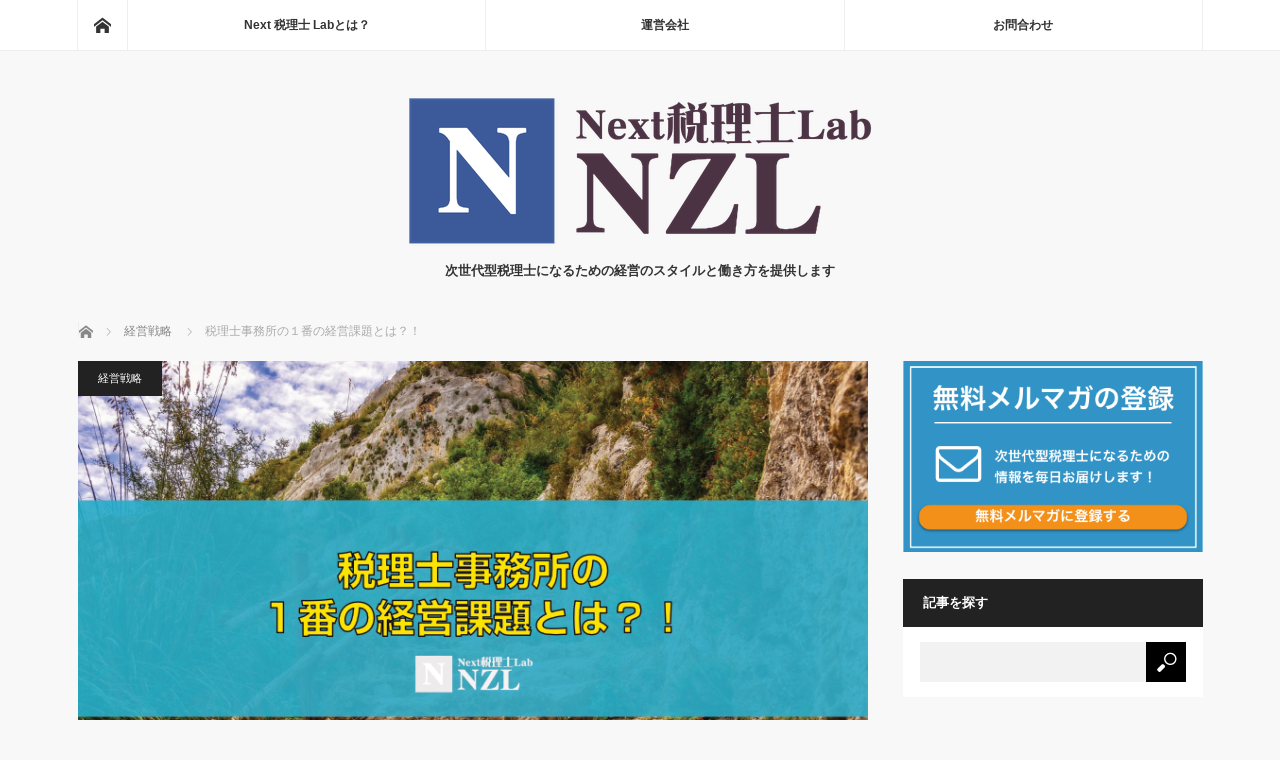

--- FILE ---
content_type: text/html; charset=UTF-8
request_url: https://marketing-ia.jp/1629-2/
body_size: 15169
content:
<!DOCTYPE html>
<html class="pc" lang="ja">
<head>
<meta charset="UTF-8">
<!--[if IE]><meta http-equiv="X-UA-Compatible" content="IE=edge"><![endif]-->
<meta name="viewport" content="width=device-width">
<title>税理士事務所の１番の経営課題とは？！</title>
<meta name="description" content="from　福元友則&amp;nbsp;以前から税理士さんによくされる相談の１つに新規の顧問先を獲得できないことがあります。&amp;nbsp;他には顧問料単価がどんどん安くなっていくこと。">
<link rel="pingback" href="https://marketing-ia.jp/xmlrpc.php">
<meta name='robots' content='max-image-preview:large' />
<link rel='dns-prefetch' href='//ajax.aspnetcdn.com' />
<link rel='dns-prefetch' href='//www.google.com' />
<link rel='dns-prefetch' href='//s.w.org' />
<link rel='dns-prefetch' href='//v0.wordpress.com' />
<link rel='dns-prefetch' href='//c0.wp.com' />
<link rel="alternate" type="application/rss+xml" title="Next 税理士 Lab｜次世代型税理士研究所 &raquo; フィード" href="https://marketing-ia.jp/feed/" />
<link rel="alternate" type="application/rss+xml" title="Next 税理士 Lab｜次世代型税理士研究所 &raquo; コメントフィード" href="https://marketing-ia.jp/comments/feed/" />
<link rel="alternate" type="application/rss+xml" title="Next 税理士 Lab｜次世代型税理士研究所 &raquo; 税理士事務所の１番の経営課題とは？！ のコメントのフィード" href="https://marketing-ia.jp/1629-2/feed/" />
<link rel='stylesheet' id='style-css'  href='https://marketing-ia.jp/wp-content/themes/mag_tcd036/style.css?ver=3.3.1' type='text/css' media='screen' />
<link rel='stylesheet' id='wp-block-library-css'  href='https://c0.wp.com/c/5.9.12/wp-includes/css/dist/block-library/style.min.css' type='text/css' media='all' />
<style id='wp-block-library-inline-css' type='text/css'>
.has-text-align-justify{text-align:justify;}
</style>
<link rel='stylesheet' id='mediaelement-css'  href='https://c0.wp.com/c/5.9.12/wp-includes/js/mediaelement/mediaelementplayer-legacy.min.css' type='text/css' media='all' />
<link rel='stylesheet' id='wp-mediaelement-css'  href='https://c0.wp.com/c/5.9.12/wp-includes/js/mediaelement/wp-mediaelement.min.css' type='text/css' media='all' />
<style id='global-styles-inline-css' type='text/css'>
body{--wp--preset--color--black: #000000;--wp--preset--color--cyan-bluish-gray: #abb8c3;--wp--preset--color--white: #ffffff;--wp--preset--color--pale-pink: #f78da7;--wp--preset--color--vivid-red: #cf2e2e;--wp--preset--color--luminous-vivid-orange: #ff6900;--wp--preset--color--luminous-vivid-amber: #fcb900;--wp--preset--color--light-green-cyan: #7bdcb5;--wp--preset--color--vivid-green-cyan: #00d084;--wp--preset--color--pale-cyan-blue: #8ed1fc;--wp--preset--color--vivid-cyan-blue: #0693e3;--wp--preset--color--vivid-purple: #9b51e0;--wp--preset--gradient--vivid-cyan-blue-to-vivid-purple: linear-gradient(135deg,rgba(6,147,227,1) 0%,rgb(155,81,224) 100%);--wp--preset--gradient--light-green-cyan-to-vivid-green-cyan: linear-gradient(135deg,rgb(122,220,180) 0%,rgb(0,208,130) 100%);--wp--preset--gradient--luminous-vivid-amber-to-luminous-vivid-orange: linear-gradient(135deg,rgba(252,185,0,1) 0%,rgba(255,105,0,1) 100%);--wp--preset--gradient--luminous-vivid-orange-to-vivid-red: linear-gradient(135deg,rgba(255,105,0,1) 0%,rgb(207,46,46) 100%);--wp--preset--gradient--very-light-gray-to-cyan-bluish-gray: linear-gradient(135deg,rgb(238,238,238) 0%,rgb(169,184,195) 100%);--wp--preset--gradient--cool-to-warm-spectrum: linear-gradient(135deg,rgb(74,234,220) 0%,rgb(151,120,209) 20%,rgb(207,42,186) 40%,rgb(238,44,130) 60%,rgb(251,105,98) 80%,rgb(254,248,76) 100%);--wp--preset--gradient--blush-light-purple: linear-gradient(135deg,rgb(255,206,236) 0%,rgb(152,150,240) 100%);--wp--preset--gradient--blush-bordeaux: linear-gradient(135deg,rgb(254,205,165) 0%,rgb(254,45,45) 50%,rgb(107,0,62) 100%);--wp--preset--gradient--luminous-dusk: linear-gradient(135deg,rgb(255,203,112) 0%,rgb(199,81,192) 50%,rgb(65,88,208) 100%);--wp--preset--gradient--pale-ocean: linear-gradient(135deg,rgb(255,245,203) 0%,rgb(182,227,212) 50%,rgb(51,167,181) 100%);--wp--preset--gradient--electric-grass: linear-gradient(135deg,rgb(202,248,128) 0%,rgb(113,206,126) 100%);--wp--preset--gradient--midnight: linear-gradient(135deg,rgb(2,3,129) 0%,rgb(40,116,252) 100%);--wp--preset--duotone--dark-grayscale: url('#wp-duotone-dark-grayscale');--wp--preset--duotone--grayscale: url('#wp-duotone-grayscale');--wp--preset--duotone--purple-yellow: url('#wp-duotone-purple-yellow');--wp--preset--duotone--blue-red: url('#wp-duotone-blue-red');--wp--preset--duotone--midnight: url('#wp-duotone-midnight');--wp--preset--duotone--magenta-yellow: url('#wp-duotone-magenta-yellow');--wp--preset--duotone--purple-green: url('#wp-duotone-purple-green');--wp--preset--duotone--blue-orange: url('#wp-duotone-blue-orange');--wp--preset--font-size--small: 13px;--wp--preset--font-size--medium: 20px;--wp--preset--font-size--large: 36px;--wp--preset--font-size--x-large: 42px;}.has-black-color{color: var(--wp--preset--color--black) !important;}.has-cyan-bluish-gray-color{color: var(--wp--preset--color--cyan-bluish-gray) !important;}.has-white-color{color: var(--wp--preset--color--white) !important;}.has-pale-pink-color{color: var(--wp--preset--color--pale-pink) !important;}.has-vivid-red-color{color: var(--wp--preset--color--vivid-red) !important;}.has-luminous-vivid-orange-color{color: var(--wp--preset--color--luminous-vivid-orange) !important;}.has-luminous-vivid-amber-color{color: var(--wp--preset--color--luminous-vivid-amber) !important;}.has-light-green-cyan-color{color: var(--wp--preset--color--light-green-cyan) !important;}.has-vivid-green-cyan-color{color: var(--wp--preset--color--vivid-green-cyan) !important;}.has-pale-cyan-blue-color{color: var(--wp--preset--color--pale-cyan-blue) !important;}.has-vivid-cyan-blue-color{color: var(--wp--preset--color--vivid-cyan-blue) !important;}.has-vivid-purple-color{color: var(--wp--preset--color--vivid-purple) !important;}.has-black-background-color{background-color: var(--wp--preset--color--black) !important;}.has-cyan-bluish-gray-background-color{background-color: var(--wp--preset--color--cyan-bluish-gray) !important;}.has-white-background-color{background-color: var(--wp--preset--color--white) !important;}.has-pale-pink-background-color{background-color: var(--wp--preset--color--pale-pink) !important;}.has-vivid-red-background-color{background-color: var(--wp--preset--color--vivid-red) !important;}.has-luminous-vivid-orange-background-color{background-color: var(--wp--preset--color--luminous-vivid-orange) !important;}.has-luminous-vivid-amber-background-color{background-color: var(--wp--preset--color--luminous-vivid-amber) !important;}.has-light-green-cyan-background-color{background-color: var(--wp--preset--color--light-green-cyan) !important;}.has-vivid-green-cyan-background-color{background-color: var(--wp--preset--color--vivid-green-cyan) !important;}.has-pale-cyan-blue-background-color{background-color: var(--wp--preset--color--pale-cyan-blue) !important;}.has-vivid-cyan-blue-background-color{background-color: var(--wp--preset--color--vivid-cyan-blue) !important;}.has-vivid-purple-background-color{background-color: var(--wp--preset--color--vivid-purple) !important;}.has-black-border-color{border-color: var(--wp--preset--color--black) !important;}.has-cyan-bluish-gray-border-color{border-color: var(--wp--preset--color--cyan-bluish-gray) !important;}.has-white-border-color{border-color: var(--wp--preset--color--white) !important;}.has-pale-pink-border-color{border-color: var(--wp--preset--color--pale-pink) !important;}.has-vivid-red-border-color{border-color: var(--wp--preset--color--vivid-red) !important;}.has-luminous-vivid-orange-border-color{border-color: var(--wp--preset--color--luminous-vivid-orange) !important;}.has-luminous-vivid-amber-border-color{border-color: var(--wp--preset--color--luminous-vivid-amber) !important;}.has-light-green-cyan-border-color{border-color: var(--wp--preset--color--light-green-cyan) !important;}.has-vivid-green-cyan-border-color{border-color: var(--wp--preset--color--vivid-green-cyan) !important;}.has-pale-cyan-blue-border-color{border-color: var(--wp--preset--color--pale-cyan-blue) !important;}.has-vivid-cyan-blue-border-color{border-color: var(--wp--preset--color--vivid-cyan-blue) !important;}.has-vivid-purple-border-color{border-color: var(--wp--preset--color--vivid-purple) !important;}.has-vivid-cyan-blue-to-vivid-purple-gradient-background{background: var(--wp--preset--gradient--vivid-cyan-blue-to-vivid-purple) !important;}.has-light-green-cyan-to-vivid-green-cyan-gradient-background{background: var(--wp--preset--gradient--light-green-cyan-to-vivid-green-cyan) !important;}.has-luminous-vivid-amber-to-luminous-vivid-orange-gradient-background{background: var(--wp--preset--gradient--luminous-vivid-amber-to-luminous-vivid-orange) !important;}.has-luminous-vivid-orange-to-vivid-red-gradient-background{background: var(--wp--preset--gradient--luminous-vivid-orange-to-vivid-red) !important;}.has-very-light-gray-to-cyan-bluish-gray-gradient-background{background: var(--wp--preset--gradient--very-light-gray-to-cyan-bluish-gray) !important;}.has-cool-to-warm-spectrum-gradient-background{background: var(--wp--preset--gradient--cool-to-warm-spectrum) !important;}.has-blush-light-purple-gradient-background{background: var(--wp--preset--gradient--blush-light-purple) !important;}.has-blush-bordeaux-gradient-background{background: var(--wp--preset--gradient--blush-bordeaux) !important;}.has-luminous-dusk-gradient-background{background: var(--wp--preset--gradient--luminous-dusk) !important;}.has-pale-ocean-gradient-background{background: var(--wp--preset--gradient--pale-ocean) !important;}.has-electric-grass-gradient-background{background: var(--wp--preset--gradient--electric-grass) !important;}.has-midnight-gradient-background{background: var(--wp--preset--gradient--midnight) !important;}.has-small-font-size{font-size: var(--wp--preset--font-size--small) !important;}.has-medium-font-size{font-size: var(--wp--preset--font-size--medium) !important;}.has-large-font-size{font-size: var(--wp--preset--font-size--large) !important;}.has-x-large-font-size{font-size: var(--wp--preset--font-size--x-large) !important;}
</style>
<link rel='stylesheet' id='bftpro-css-css'  href='https://marketing-ia.jp/wp-content/plugins/arigato-pro/css/main.css?ver=5.9.12' type='text/css' media='all' />
<link rel='stylesheet' id='thickbox-css-css'  href='https://c0.wp.com/c/5.9.12/wp-includes/js/thickbox/thickbox.css' type='text/css' media='all' />
<link rel='stylesheet' id='contact-form-7-css'  href='https://marketing-ia.jp/wp-content/plugins/contact-form-7/includes/css/styles.css?ver=5.5.6' type='text/css' media='all' />
<link rel='stylesheet' id='wpcf7-redirect-script-frontend-css'  href='https://marketing-ia.jp/wp-content/plugins/wpcf7-redirect/build/css/wpcf7-redirect-frontend.min.css?ver=5.9.12' type='text/css' media='all' />
<link rel='stylesheet' id='wordpress-popular-posts-css-css'  href='https://marketing-ia.jp/wp-content/plugins/wordpress-popular-posts/assets/css/wpp.css?ver=5.5.1' type='text/css' media='all' />
<link rel='stylesheet' id='optimizepress-default-css'  href='https://marketing-ia.jp/wp-content/plugins/optimizePressPlugin/lib/assets/default.min.css?ver=2.5.10.2' type='text/css' media='all' />
<link rel='stylesheet' id='jetpack_css-css'  href='https://c0.wp.com/p/jetpack/10.6.2/css/jetpack.css' type='text/css' media='all' />
<link rel='stylesheet' id='ws-plugin--optimizemember-css'  href='https://marketing-ia.jp/wp-content/plugins/optimizeMember/optimizeMember-o.php?ws_plugin__optimizemember_css=1&#038;qcABC=1&#038;ver=1.2.8.1-1.2.8.1-3874023738' type='text/css' media='all' />
<script type='text/javascript' src='https://c0.wp.com/c/5.9.12/wp-includes/js/jquery/jquery.min.js' id='jquery-core-js'></script>
<script type='text/javascript' src='https://c0.wp.com/c/5.9.12/wp-includes/js/jquery/jquery-migrate.min.js' id='jquery-migrate-js'></script>
<script type='text/javascript' id='optimizepress-op-jquery-base-all-js-extra'>
/* <![CDATA[ */
var OptimizePress = {"ajaxurl":"https:\/\/marketing-ia.jp\/wp-admin\/admin-ajax.php","SN":"optimizepress","version":"2.5.10.2","script_debug":".min","localStorageEnabled":"","wp_admin_page":"","op_live_editor":"","op_page_builder":"","op_create_new_page":"","imgurl":"https:\/\/marketing-ia.jp\/wp-content\/plugins\/optimizePressPlugin\/lib\/images\/","OP_URL":"https:\/\/marketing-ia.jp\/wp-content\/plugins\/optimizePressPlugin\/","OP_JS":"https:\/\/marketing-ia.jp\/wp-content\/plugins\/optimizePressPlugin\/lib\/js\/","OP_PAGE_BUILDER_URL":"","include_url":"https:\/\/marketing-ia.jp\/wp-includes\/","op_autosave_interval":"300","op_autosave_enabled":"Y","paths":{"url":"https:\/\/marketing-ia.jp\/wp-content\/plugins\/optimizePressPlugin\/","img":"https:\/\/marketing-ia.jp\/wp-content\/plugins\/optimizePressPlugin\/lib\/images\/","js":"https:\/\/marketing-ia.jp\/wp-content\/plugins\/optimizePressPlugin\/lib\/js\/","css":"https:\/\/marketing-ia.jp\/wp-content\/plugins\/optimizePressPlugin\/lib\/css\/"},"social":{"twitter":"optimizepress","facebook":"optimizepress","googleplus":"111273444733787349971"},"flowplayerHTML5":"https:\/\/marketing-ia.jp\/wp-content\/plugins\/optimizePressPlugin\/lib\/modules\/blog\/video\/flowplayer\/flowplayer.swf","flowplayerKey":"","flowplayerLogo":"","mediaelementplayer":"https:\/\/marketing-ia.jp\/wp-content\/plugins\/optimizePressPlugin\/lib\/modules\/blog\/video\/mediaelement\/","pb_unload_alert":"This page is asking you to confirm that you want to leave - data you have entered may not be saved.","pb_save_alert":"Please make sure you are happy with all of your options as some options will not be able to be changed for this page later.","search_default":"Search...","optimizemember":{"enabled":true,"version":"1.2.8.1"},"OP_LEADS_URL":"https:\/\/my.optimizeleads.com\/","OP_LEADS_THEMES_URL":"https:\/\/my.optimizeleads.com\/build\/themes\/"};
/* ]]> */
</script>
<script type='text/javascript' src='https://marketing-ia.jp/wp-content/plugins/optimizePressPlugin/lib/js/op-jquery-base-all.min.js?ver=2.5.10.2' id='optimizepress-op-jquery-base-all-js'></script>
<script type='text/javascript' id='jetpack_related-posts-js-extra'>
/* <![CDATA[ */
var related_posts_js_options = {"post_heading":"h4"};
/* ]]> */
</script>
<script type='text/javascript' src='https://c0.wp.com/p/jetpack/10.6.2/_inc/build/related-posts/related-posts.min.js' id='jetpack_related-posts-js'></script>
<script type='text/javascript' id='bftpro-common-js-extra'>
/* <![CDATA[ */
var bftpro_i18n = {"email_required":"\u6709\u52b9\u306a\u30e1\u30fc\u30eb\u30a2\u30c9\u30ec\u30b9\u3092\u8a18\u5165\u3057\u3066\u304f\u3060\u3055\u3044","name_required":"\u304a\u540d\u524d\u3092\u8a18\u5165\u3057\u3066\u304f\u3060\u3055\u3044","required_field":"\u3053\u306e\u30d5\u30a3\u30fc\u30eb\u30c9\u306f\u5fc5\u9808\u3067\u3059","missed_text_captcha":"\u78ba\u8a8d\u7528\u306e\u8cea\u554f\u306b\u304a\u7b54\u3048\u3044\u305f\u3060\u304f\u5fc5\u8981\u304c\u3054\u3056\u3044\u307e\u3059"};
/* ]]> */
</script>
<script type='text/javascript' src='https://marketing-ia.jp/wp-content/plugins/arigato-pro/js/common.js?ver=1.0.3' id='bftpro-common-js'></script>
<script type='text/javascript' src='//ajax.aspnetcdn.com/ajax/jquery.validate/1.9/jquery.validate.min.js?ver=1.0.0' id='jquery-validator-js'></script>
<script type='text/javascript' src='https://c0.wp.com/c/5.9.12/wp-includes/js/dist/vendor/regenerator-runtime.min.js' id='regenerator-runtime-js'></script>
<script type='text/javascript' src='https://c0.wp.com/c/5.9.12/wp-includes/js/dist/vendor/wp-polyfill.min.js' id='wp-polyfill-js'></script>
<script type='application/json' id='wpp-json'>
{"sampling_active":0,"sampling_rate":100,"ajax_url":"https:\/\/marketing-ia.jp\/wp-json\/wordpress-popular-posts\/v1\/popular-posts","api_url":"https:\/\/marketing-ia.jp\/wp-json\/wordpress-popular-posts","ID":13398,"token":"538034ddbd","lang":0,"debug":0}
</script>
<script type='text/javascript' src='https://marketing-ia.jp/wp-content/plugins/wordpress-popular-posts/assets/js/wpp.min.js?ver=5.5.1' id='wpp-js-js'></script>
<script type='text/javascript' id='zxcvbn-async-js-extra'>
/* <![CDATA[ */
var _zxcvbnSettings = {"src":"https:\/\/marketing-ia.jp\/wp-includes\/js\/zxcvbn.min.js"};
/* ]]> */
</script>
<script type='text/javascript' src='https://c0.wp.com/c/5.9.12/wp-includes/js/zxcvbn-async.min.js' id='zxcvbn-async-js'></script>
<script type='text/javascript' src='https://c0.wp.com/c/5.9.12/wp-includes/js/dist/hooks.min.js' id='wp-hooks-js'></script>
<script type='text/javascript' src='https://c0.wp.com/c/5.9.12/wp-includes/js/dist/i18n.min.js' id='wp-i18n-js'></script>
<script type='text/javascript' id='wp-i18n-js-after'>
wp.i18n.setLocaleData( { 'text direction\u0004ltr': [ 'ltr' ] } );
</script>
<script type='text/javascript' id='password-strength-meter-js-extra'>
/* <![CDATA[ */
var pwsL10n = {"unknown":"\u30d1\u30b9\u30ef\u30fc\u30c9\u5f37\u5ea6\u4e0d\u660e","short":"\u975e\u5e38\u306b\u8106\u5f31","bad":"\u8106\u5f31","good":"\u666e\u901a","strong":"\u5f37\u529b","mismatch":"\u4e0d\u4e00\u81f4"};
/* ]]> */
</script>
<script type='text/javascript' id='password-strength-meter-js-translations'>
( function( domain, translations ) {
	var localeData = translations.locale_data[ domain ] || translations.locale_data.messages;
	localeData[""].domain = domain;
	wp.i18n.setLocaleData( localeData, domain );
} )( "default", { "locale_data": { "messages": { "": {} } } } );
</script>
<script type='text/javascript' src='https://c0.wp.com/c/5.9.12/wp-admin/js/password-strength-meter.min.js' id='password-strength-meter-js'></script>
<script type='text/javascript' src='https://marketing-ia.jp/wp-content/plugins/optimizeMember/optimizeMember-o.php?ws_plugin__optimizemember_js_w_globals=1&#038;qcABC=1&#038;ver=1.2.8.1-1.2.8.1-3874023738' id='ws-plugin--optimizemember-js'></script>
<link rel="https://api.w.org/" href="https://marketing-ia.jp/wp-json/" /><link rel="alternate" type="application/json" href="https://marketing-ia.jp/wp-json/wp/v2/posts/13398" /><link rel="canonical" href="https://marketing-ia.jp/1629-2/" />
<link rel='shortlink' href='https://wp.me/p7ZNXw-3u6' />
<link rel="alternate" type="application/json+oembed" href="https://marketing-ia.jp/wp-json/oembed/1.0/embed?url=https%3A%2F%2Fmarketing-ia.jp%2F1629-2%2F" />
<link rel="alternate" type="text/xml+oembed" href="https://marketing-ia.jp/wp-json/oembed/1.0/embed?url=https%3A%2F%2Fmarketing-ia.jp%2F1629-2%2F&#038;format=xml" />
    <script type="text/javascript">
        function nxsPostToFav(obj){ obj.preventDefault;
            var k = obj.target.split("-"); var nt = k[0]; var ii = k[1];  var pid = k[2];
            var data = {  action:'nxs_snap_aj', nxsact: 'manPost', nt:nt, id: pid, nid: ii, et_load_builder_modules:1, _wpnonce: 'a6b25e450d'};
            jQuery('#nxsFavNoticeCnt').html('<p> Posting... </p>'); jQuery('#nxsFavNotice').modal({ fadeDuration: 50 });
            jQuery.post('https://marketing-ia.jp/wp-admin/admin-ajax.php', data, function(response) { if (response=='') response = 'Message Posted';
                jQuery('#nxsFavNoticeCnt').html('<p> ' + response + '</p>' +'<input type="button"  onclick="jQuery.modal.close();" class="bClose" value="Close" />');
            });
        }
    </script><!-- Meta Pixel Code -->
<script>
!function(f,b,e,v,n,t,s)
{if(f.fbq)return;n=f.fbq=function(){n.callMethod?
n.callMethod.apply(n,arguments):n.queue.push(arguments)};
if(!f._fbq)f._fbq=n;n.push=n;n.loaded=!0;n.version='2.0';
n.queue=[];t=b.createElement(e);t.async=!0;
t.src=v;s=b.getElementsByTagName(e)[0];
s.parentNode.insertBefore(t,s)}(window, document,'script',
'https://connect.facebook.net/en_US/fbevents.js');
fbq('init', '934686814418123');
fbq('track', 'PageView');
</script>
<noscript><img height="1" width="1" style="display:none"
src="https://www.facebook.com/tr?id=934686814418123&ev=PageView&noscript=1"
/></noscript>
<!-- End Meta Pixel Code -->
            <style id="wpp-loading-animation-styles">@-webkit-keyframes bgslide{from{background-position-x:0}to{background-position-x:-200%}}@keyframes bgslide{from{background-position-x:0}to{background-position-x:-200%}}.wpp-widget-placeholder,.wpp-widget-block-placeholder{margin:0 auto;width:60px;height:3px;background:#dd3737;background:linear-gradient(90deg,#dd3737 0%,#571313 10%,#dd3737 100%);background-size:200% auto;border-radius:3px;-webkit-animation:bgslide 1s infinite linear;animation:bgslide 1s infinite linear}</style>
            <style type='text/css'>img#wpstats{display:none}</style>
	
<script src="https://marketing-ia.jp/wp-content/themes/mag_tcd036/js/jquery.easing.js?ver=3.3.1"></script>
<script src="https://marketing-ia.jp/wp-content/themes/mag_tcd036/js/jscript.js?ver=3.3.1"></script>
<script src="https://marketing-ia.jp/wp-content/themes/mag_tcd036/js/comment.js?ver=3.3.1"></script>
<script src="https://marketing-ia.jp/wp-content/themes/mag_tcd036/js/header_fix.js?ver=3.3.1"></script>

<link rel="stylesheet" media="screen and (max-width:770px)" href="https://marketing-ia.jp/wp-content/themes/mag_tcd036/responsive.css?ver=3.3.1">
<link rel="stylesheet" media="screen and (max-width:770px)" href="https://marketing-ia.jp/wp-content/themes/mag_tcd036/footer-bar.css?ver=3.3.1">

<link rel="stylesheet" href="https://marketing-ia.jp/wp-content/themes/mag_tcd036/japanese.css?ver=3.3.1">

<!--[if lt IE 9]>
<script src="https://marketing-ia.jp/wp-content/themes/mag_tcd036/js/html5.js?ver=3.3.1"></script>
<![endif]-->

<style type="text/css">



.side_headline, #copyright, .page_navi span.current, .archive_headline, #pickup_post .headline, #related_post .headline, #comment_headline, .post_list .category a, #footer_post_list .category a, .mobile .footer_headline, #page_title
 { background-color:#222222; }

a:hover, #comment_header ul li a:hover, .post_content a
 { color:#08B9D4; }
.post_content .q_button { color:#fff; }
.pc #global_menu > ul > li a:hover, .pc #global_menu > ul > li.active > a, .pc #global_menu ul ul a, #return_top a:hover, .next_page_link a:hover, .page_navi a:hover, .collapse_category_list li a:hover .count,
  #wp-calendar td a:hover, #wp-calendar #prev a:hover, #wp-calendar #next a:hover, .widget_search #search-btn input:hover, .widget_search #searchsubmit:hover, .side_widget.google_search #searchsubmit:hover,
   #submit_comment:hover, #comment_header ul li a:hover, #comment_header ul li.comment_switch_active a, #comment_header #comment_closed p, #post_pagination a:hover, #post_pagination p, a.menu_button:hover
    { background-color:#08B9D4; }

.pc #global_menu_wrap .home_menu:hover { background:#08B9D4 url(https://marketing-ia.jp/wp-content/themes/mag_tcd036/img/header/home.png) no-repeat center; }
.pc #global_menu > ul > li a:hover, .pc #global_menu > ul > li.active > a { border-color:#08B9D4; }

.mobile #global_menu li a:hover, .mobile #global_menu_wrap .home_menu:hover { background-color:#08B9D4 !important; }

#comment_textarea textarea:focus, #guest_info input:focus, #comment_header ul li a:hover, #comment_header ul li.comment_switch_active a, #comment_header #comment_closed p
 { border-color:#08B9D4; }

#comment_header ul li.comment_switch_active a:after, #comment_header #comment_closed p:after
 { border-color:#08B9D4 transparent transparent transparent; }

.pc #global_menu ul ul a:hover
 { background-color:#068FA3; }

.user_sns li a:hover
 { background-color:#08B9D4; border-color:#08B9D4; }

.collapse_category_list li a:before
 { border-color: transparent transparent transparent #08B9D4; }

#previous_next_post .prev_post a:hover, #previous_next_post .next_post a:hover
 { background-color:#08B9D4 !important; }

#footer_post_list .title { color:#FFFFFF; background:rgba(0,0,0,0.7); }

#post_title { font-size:21px; }
.post_content { font-size:14px; }


</style>



        <!--[if (gte IE 6)&(lte IE 8)]>
            <script type="text/javascript" src="https://marketing-ia.jp/wp-content/plugins/optimizePressPlugin/lib/js/selectivizr-1.0.2-min.js?ver=1.0.2"></script>
        <![endif]-->
        <!--[if lt IE 9]>
            <script src="https://marketing-ia.jp/wp-content/plugins/optimizePressPlugin/lib/js//html5shiv.min.js"></script>
        <![endif]-->
    <style type="text/css"></style><link rel="icon" href="https://marketing-ia.jp/wp-content/uploads/2019/12/cropped-Logaster-1-facebook-tab-111pxのコピー-1-32x32.png" sizes="32x32" />
<link rel="icon" href="https://marketing-ia.jp/wp-content/uploads/2019/12/cropped-Logaster-1-facebook-tab-111pxのコピー-1-192x192.png" sizes="192x192" />
<link rel="apple-touch-icon" href="https://marketing-ia.jp/wp-content/uploads/2019/12/cropped-Logaster-1-facebook-tab-111pxのコピー-1-180x180.png" />
<meta name="msapplication-TileImage" content="https://marketing-ia.jp/wp-content/uploads/2019/12/cropped-Logaster-1-facebook-tab-111pxのコピー-1-270x270.png" />
<style type="text/css" id="wp-custom-css">/*
カスタム CSS 機能へようこそ。

使い方についてはこちらをご覧ください
(英語ドキュメンテーション)。http://wp.me/PEmnE-Bt
*/</style><!-- ## NXS/OG ## --><!-- ## NXSOGTAGS ## --><!-- ## NXS/OG ## -->
</head>
<body data-rsssl=1 class="post-template-default single single-post postid-13398 single-format-standard op-plugin">

 <!-- global menu -->
  <div id="global_menu_wrap">
  <div id="global_menu" class="clearfix">
   <a class="home_menu" href="https://marketing-ia.jp/"><span>ホーム</span></a>
   <ul id="menu-%e3%83%98%e3%83%83%e3%83%80%e3%83%bc%e3%83%a1%e3%83%8b%e3%83%a5%e3%83%bc" class="menu"><li id="menu-item-546" class="menu-item menu-item-type-post_type menu-item-object-page menu-item-546"><a href="https://marketing-ia.jp/greeting/">Next 税理士 Labとは？</a></li>
<li id="menu-item-545" class="menu-item menu-item-type-post_type menu-item-object-page menu-item-545"><a href="https://marketing-ia.jp/company/">運営会社</a></li>
<li id="menu-item-544" class="menu-item menu-item-type-post_type menu-item-object-page menu-item-544"><a href="https://marketing-ia.jp/contact/">お問合わせ</a></li>
</ul>  </div>
 </div>
 
 <div id="header">

  <!-- logo -->
  <div id='logo_image'>
<h1 id="logo"><a href=" https://marketing-ia.jp/" title="Next 税理士 Lab｜次世代型税理士研究所" data-label="Next 税理士 Lab｜次世代型税理士研究所"><img src="https://marketing-ia.jp/wp-content/uploads/tcd-w/logo.png?1768666369" alt="Next 税理士 Lab｜次世代型税理士研究所" title="Next 税理士 Lab｜次世代型税理士研究所" /></a></h1>
</div>

    <h2 id="site_description">次世代型税理士になるための経営のスタイルと働き方を提供します</h2>
  
    <a href="#" class="menu_button"><span>menu</span></a>
  
 </div><!-- END #header -->

 <div id="main_contents" class="clearfix">

  <!-- bread crumb -->
    
<ul id="bread_crumb" class="clearfix" itemscope itemtype="http://schema.org/BreadcrumbList">
 <li itemprop="itemListElement" itemscope itemtype="http://schema.org/ListItem" class="home"><a itemprop="item" href="https://marketing-ia.jp/"><span itemprop="name">ホーム</span></a><meta itemprop="position" content="1" /></li>

 <li itemprop="itemListElement" itemscope itemtype="http://schema.org/ListItem">
     <a itemprop="item" href="https://marketing-ia.jp/category/%e7%b5%8c%e5%96%b6%e6%88%a6%e7%95%a5/"><span itemprop="name">経営戦略</span></a>
       <meta itemprop="position" content="2" /></li>
 <li itemprop="itemListElement" itemscope itemtype="http://schema.org/ListItem" class="last"><span itemprop="name">税理士事務所の１番の経営課題とは？！</span><meta itemprop="position" content="3" /></li>

</ul>
  
<div id="main_col">

 
 <div id="article">

      <div id="post_image">
   <img width="790" height="480" src="https://marketing-ia.jp/wp-content/uploads/2023/11/fb投稿用（628×628）-2-790x480.png" class="attachment-size3 size-size3 wp-post-image" alt="" />  </div>
    
  <div id="post_meta_top" class="clearfix">
   <p class="category"><a href="https://marketing-ia.jp/category/%e7%b5%8c%e5%96%b6%e6%88%a6%e7%95%a5/" style="background-color:#222222;">経営戦略</a></p>
   <p class="date"><time class="entry-date updated" datetime="2023-11-13T08:20:01+09:00">2023.11.13</time></p>  </div>

  <h2 id="post_title">税理士事務所の１番の経営課題とは？！</h2>

  <div class="post_content clearfix">
   <p><span style="font-size: 14pt;">from　福元友則</span></p>
<p>&nbsp;</p>
<p><span style="font-size: 14pt;">以前から税理士さんによくされる相談の１つに新規の顧問先を獲得できないことがあります。</span></p>
<p>&nbsp;</p>
<p><span style="font-size: 14pt;">他には顧問料単価がどんどん安くなっていくこと。</span></p>
<p>&nbsp;</p>
<p><span style="font-size: 14pt;">最近はそこにスタッフ採用が全然できないことが加わってきました。</span></p>
<p>&nbsp;</p>
<p><span style="font-size: 14pt;">さて、これらの問題は一見別々の問題のようにみえます。</span></p>
<p>&nbsp;</p>
<p><span style="font-size: 14pt;">新規の顧問先が獲得できないのは営業の問題です。</span></p>
<p>&nbsp;</p>
<p><span style="font-size: 14pt;">顧問料が安くなるのは商品の問題なのかもしれません。</span></p>
<p>&nbsp;</p>
<p><span style="font-size: 14pt;">採用の問題は採用方法の問題です。</span></p>
<p>&nbsp;</p>
<p><span style="font-size: 14pt;">といった具合に別々に考えている先生もいるのではないでしょうか？</span></p>
<p>&nbsp;</p>
<p><span style="font-size: 14pt;">というか、そういう先生が大半だと思います。</span></p>
<p>&nbsp;</p>
<p><span style="font-size: 14pt;">しかし本当にそうなのでしょうか？</span></p>
<p>&nbsp;</p>
<p><span style="font-size: 14pt;">これらの問題を抱えている事務所はこれらのすべての問題に困っていたりします。</span></p>
<p>&nbsp;</p>
<p><span style="font-size: 14pt;">反対にこれらの問題に１つも困っていないという事務所もあります。</span></p>
<p>&nbsp;</p>
<p><span style="font-size: 14pt;">人材募集すればどんどん応募が来る事務所もあります。</span></p>
<p>&nbsp;</p>
<p><span style="font-size: 14pt;">どんどん新規顧問先が増えていて常に仕事が追いつかないなんて事務所もあります。</span></p>
<p>&nbsp;</p>
<p><span style="font-size: 14pt;">顧問料単価が業界平均の何倍なんていう事務所もあります。</span></p>
<p>&nbsp;</p>
<p><span style="font-size: 14pt;">しかもこれらがすべて同じ事務所のことだとしたらどうでしょう？</span></p>
<p>&nbsp;</p>
<p><span style="font-size: 14pt;">もしかしたら別々の問題なのではなく、同じ原因からくる問題なのかもしれませんね。</span></p>
<p>&nbsp;</p>
<p><span style="font-size: 14pt;">では、これらの問題が何が原因で起こっているのかというと、、、</span></p>
<p>&nbsp;</p>
<p><span style="font-size: 14pt;">それは同質化という原因から起きているのかもしれません。</span></p>
<p>&nbsp;</p>
<p><span style="font-size: 14pt;">同質化というのは、提供している商品やサービスが似通っていたり、オファーが似通っていたりする場合には起きること。</span></p>
<p>&nbsp;</p>
<p><span style="font-size: 14pt;">要は、お客さんから他と同じに見えているということです。</span></p>
<p>&nbsp;</p>
<p><span style="font-size: 14pt;">実際のものが同じということもありますし、マーケティングメッセージが同じという場合もあります。</span></p>
<p>&nbsp;</p>
<p><span style="font-size: 14pt;">この同質化が起きると、売れにくくなったり、どんどん単価が安くなります。</span></p>
<p>&nbsp;</p>
<p><span style="font-size: 14pt;">また採用においても難しい状況になります。</span></p>
<p>&nbsp;</p>
<p><span style="font-size: 14pt;">なぜなら他と違わないなら、同じなら、誰だって安いほうを買います。</span></p>
<p>&nbsp;</p>
<p><span style="font-size: 14pt;">条件が同じなら給料が高いほうを選びます。</span></p>
<p>&nbsp;</p>
<p><span style="font-size: 14pt;">その結果、経営において様々な問題が起きてしまうのです。</span></p>
<p>&nbsp;</p>
<p><span style="font-size: 14pt;">ですから、これらの問題を別々に見るのではなく、もしかしたら同質化が進んでいるよというエラーのメッセージかもいれないととらえてみてください。</span></p>
<p>&nbsp;</p>
<p><span style="font-size: 14pt;">同質化から抜け出すために何に取り組みますか？</span></p>
<p>&nbsp;</p>
<p><span style="font-size: 14pt;">他の事務所と差別化するために何に取り組みますか？</span></p>
<p>&nbsp;</p>
<p><span style="font-size: 14pt;">ほとんどの税理士事務所にとってもしかしたら１番の課題かもしれませんね。</span></p>
<p>&nbsp;</p>

<div id='jp-relatedposts' class='jp-relatedposts' >
	<h3 class="jp-relatedposts-headline"><em>関連</em></h3>
</div>     </div>

    <div id="single_share" class="clearfix">
   
<!--Type1-->

<div id="share_top1">

 

<div class="sns">
<ul class="type1 clearfix">
<!--Twitterボタン-->
<li class="twitter">
<a href="http://twitter.com/share?text=%E7%A8%8E%E7%90%86%E5%A3%AB%E4%BA%8B%E5%8B%99%E6%89%80%E3%81%AE%EF%BC%91%E7%95%AA%E3%81%AE%E7%B5%8C%E5%96%B6%E8%AA%B2%E9%A1%8C%E3%81%A8%E3%81%AF%EF%BC%9F%EF%BC%81&url=https%3A%2F%2Fmarketing-ia.jp%2F1629-2%2F&via=&tw_p=tweetbutton&related=" onclick="javascript:window.open(this.href, '', 'menubar=no,toolbar=no,resizable=yes,scrollbars=yes,height=400,width=600');return false;"><i class="icon-twitter"></i><span class="ttl">Tweet</span><span class="share-count"></span></a></li>

<!--Facebookボタン-->
<li class="facebook">
<a href="//www.facebook.com/sharer/sharer.php?u=https://marketing-ia.jp/1629-2/&amp;t=%E7%A8%8E%E7%90%86%E5%A3%AB%E4%BA%8B%E5%8B%99%E6%89%80%E3%81%AE%EF%BC%91%E7%95%AA%E3%81%AE%E7%B5%8C%E5%96%B6%E8%AA%B2%E9%A1%8C%E3%81%A8%E3%81%AF%EF%BC%9F%EF%BC%81" class="facebook-btn-icon-link" target="blank" rel="nofollow"><i class="icon-facebook"></i><span class="ttl">Share</span><span class="share-count"></span></a></li>

<!--Hatebuボタン-->
<li class="hatebu">
<a href="http://b.hatena.ne.jp/add?mode=confirm&url=https%3A%2F%2Fmarketing-ia.jp%2F1629-2%2F" onclick="javascript:window.open(this.href, '', 'menubar=no,toolbar=no,resizable=yes,scrollbars=yes,height=400,width=510');return false;" ><i class="icon-hatebu"></i><span class="ttl">Hatena</span><span class="share-count"></span></a></li>

<!--Pocketボタン-->
<li class="pocket">
<a href="http://getpocket.com/edit?url=https%3A%2F%2Fmarketing-ia.jp%2F1629-2%2F&title=%E7%A8%8E%E7%90%86%E5%A3%AB%E4%BA%8B%E5%8B%99%E6%89%80%E3%81%AE%EF%BC%91%E7%95%AA%E3%81%AE%E7%B5%8C%E5%96%B6%E8%AA%B2%E9%A1%8C%E3%81%A8%E3%81%AF%EF%BC%9F%EF%BC%81" target="blank"><i class="icon-pocket"></i><span class="ttl">Pocket</span><span class="share-count"></span></a></li>

<!--RSSボタン-->
<li class="rss">
<a href="https://marketing-ia.jp/feed/" target="blank"><i class="icon-rss"></i><span class="ttl">RSS</span></a></li>

<!--Feedlyボタン-->
<li class="feedly">
<a href="http://feedly.com/index.html#subscription%2Ffeed%2Fhttps://marketing-ia.jp/feed/" target="blank"><i class="icon-feedly"></i><span class="ttl">feedly</span><span class="share-count"></span></a></li>

<!--Pinterestボタン-->
<li class="pinterest">
<a rel="nofollow" target="_blank" href="https://www.pinterest.com/pin/create/button/?url=https%3A%2F%2Fmarketing-ia.jp%2F1629-2%2F&media=https://marketing-ia.jp/wp-content/uploads/2023/11/fb投稿用（628×628）-2.png&description=%E7%A8%8E%E7%90%86%E5%A3%AB%E4%BA%8B%E5%8B%99%E6%89%80%E3%81%AE%EF%BC%91%E7%95%AA%E3%81%AE%E7%B5%8C%E5%96%B6%E8%AA%B2%E9%A1%8C%E3%81%A8%E3%81%AF%EF%BC%9F%EF%BC%81"><i class="icon-pinterest"></i><span class="ttl">Pin&nbsp;it</span></a></li>

</ul>
</div>

</div>


<!--Type2-->

<!--Type3-->

<!--Type4-->

<!--Type5-->
  </div>
  
    <ul id="post_meta_bottom" class="clearfix">
   <li class="post_author">投稿者: <a href="https://marketing-ia.jp/author/fukumototomonori/" title="福元友則 の投稿" rel="author">福元友則</a></li>   <li class="post_category"><a href="https://marketing-ia.jp/category/%e7%b5%8c%e5%96%b6%e6%88%a6%e7%95%a5/" rel="category tag">経営戦略</a></li>        </ul>
  
    <div id="previous_next_post" class="clearfix">
   <p class="prev_post clearfix">
<a href="https://marketing-ia.jp/1628-2/" title="それほんと？顧問料の値上げ交渉100%成功の秘密"><img width="200" height="200" src="https://marketing-ia.jp/wp-content/uploads/2023/11/fb投稿用（628×628）-1-200x200.png" class="attachment-size1 size-size1 wp-post-image" alt="" loading="lazy" srcset="https://marketing-ia.jp/wp-content/uploads/2023/11/fb投稿用（628×628）-1-200x200.png 200w, https://marketing-ia.jp/wp-content/uploads/2023/11/fb投稿用（628×628）-1-150x150.png 150w, https://marketing-ia.jp/wp-content/uploads/2023/11/fb投稿用（628×628）-1-300x300.png 300w, https://marketing-ia.jp/wp-content/uploads/2023/11/fb投稿用（628×628）-1-120x120.png 120w" sizes="(max-width: 200px) 100vw, 200px" /><span class="title">それほんと？顧問料の値上げ交渉100%成功の秘密</span><span class="alt_title">前のページ</span></a>
</p>
<p class="next_post clearfix">
<a href="https://marketing-ia.jp/1630-2/" title="売上が減っている顧問先が「決して」やらないこと"><span class="title">売上が減っている顧問先が「決して」やらないこと</span><span class="alt_title">次のページ</span><img width="200" height="200" src="https://marketing-ia.jp/wp-content/uploads/2023/11/fb投稿用（628×628）-3-200x200.png" class="attachment-size1 size-size1 wp-post-image" alt="" loading="lazy" srcset="https://marketing-ia.jp/wp-content/uploads/2023/11/fb投稿用（628×628）-3-200x200.png 200w, https://marketing-ia.jp/wp-content/uploads/2023/11/fb投稿用（628×628）-3-150x150.png 150w, https://marketing-ia.jp/wp-content/uploads/2023/11/fb投稿用（628×628）-3-300x300.png 300w, https://marketing-ia.jp/wp-content/uploads/2023/11/fb投稿用（628×628）-3-120x120.png 120w" sizes="(max-width: 200px) 100vw, 200px" /></a>
</p>
  </div>
  
 </div><!-- END #article -->

 <!-- banner1 -->
 
 
 
  <div id="related_post">
  <h3 class="headline">関連記事</h3>
  <ol class="clearfix">
      <li class="clearfix num1">
    <a class="image" href="https://marketing-ia.jp/955-2/"><img width="200" height="200" src="https://marketing-ia.jp/wp-content/uploads/2020/08/perfume-2142824_1280-200x200.jpg" class="attachment-size1 size-size1 wp-post-image" alt="" loading="lazy" srcset="https://marketing-ia.jp/wp-content/uploads/2020/08/perfume-2142824_1280-200x200.jpg 200w, https://marketing-ia.jp/wp-content/uploads/2020/08/perfume-2142824_1280-150x150.jpg 150w, https://marketing-ia.jp/wp-content/uploads/2020/08/perfume-2142824_1280-120x120.jpg 120w" sizes="(max-width: 200px) 100vw, 200px" /></a>
    <div class="desc">
     <p class="category"><a href="https://marketing-ia.jp/category/%e7%b5%8c%e5%96%b6%e6%88%a6%e7%95%a5/" style="background-color:#222222;">経営戦略</a></p>
     <h4 class="title"><a href="https://marketing-ia.jp/955-2/" name="">顧問先の「最適な買い物」「最適な買い方」は何？</a></h4>
     <p class="excerpt">From：高名一成先日、奥さんと娘と一緒に…</p>
    </div>
   </li>
      <li class="clearfix num2">
    <a class="image" href="https://marketing-ia.jp/1473-2/"><img width="200" height="200" src="https://marketing-ia.jp/wp-content/uploads/2022/06/fb投稿用（628×628）-2-200x200.png" class="attachment-size1 size-size1 wp-post-image" alt="" loading="lazy" srcset="https://marketing-ia.jp/wp-content/uploads/2022/06/fb投稿用（628×628）-2-200x200.png 200w, https://marketing-ia.jp/wp-content/uploads/2022/06/fb投稿用（628×628）-2-150x150.png 150w, https://marketing-ia.jp/wp-content/uploads/2022/06/fb投稿用（628×628）-2-300x300.png 300w, https://marketing-ia.jp/wp-content/uploads/2022/06/fb投稿用（628×628）-2-120x120.png 120w" sizes="(max-width: 200px) 100vw, 200px" /></a>
    <div class="desc">
     <p class="category"><a href="https://marketing-ia.jp/category/%e7%b5%8c%e5%96%b6%e6%88%a6%e7%95%a5/" style="background-color:#222222;">経営戦略</a></p>
     <h4 class="title"><a href="https://marketing-ia.jp/1473-2/" name="">先生のその方針、大丈夫ですか？</a></h4>
     <p class="excerpt">from　福元友則経営を考えるときに間違え…</p>
    </div>
   </li>
      <li class="clearfix num3">
    <a class="image" href="https://marketing-ia.jp/899-2/"><img width="200" height="200" src="https://marketing-ia.jp/wp-content/uploads/2020/06/up-2081170_1280-200x200.jpg" class="attachment-size1 size-size1 wp-post-image" alt="" loading="lazy" srcset="https://marketing-ia.jp/wp-content/uploads/2020/06/up-2081170_1280-200x200.jpg 200w, https://marketing-ia.jp/wp-content/uploads/2020/06/up-2081170_1280-150x150.jpg 150w, https://marketing-ia.jp/wp-content/uploads/2020/06/up-2081170_1280-120x120.jpg 120w" sizes="(max-width: 200px) 100vw, 200px" /></a>
    <div class="desc">
     <p class="category"><a href="https://marketing-ia.jp/category/%e7%b5%8c%e5%96%b6%e6%88%a6%e7%95%a5/" style="background-color:#222222;">経営戦略</a></p>
     <h4 class="title"><a href="https://marketing-ia.jp/899-2/" name="">成功者が繰り返し行なっていることとは？！</a></h4>
     <p class="excerpt">from 福元友則「成功者たちの共通点は、…</p>
    </div>
   </li>
      <li class="clearfix num4">
    <a class="image" href="https://marketing-ia.jp/1597-2/"><img width="200" height="200" src="https://marketing-ia.jp/wp-content/uploads/2023/06/fb投稿用（628×628）-5-200x200.png" class="attachment-size1 size-size1 wp-post-image" alt="" loading="lazy" srcset="https://marketing-ia.jp/wp-content/uploads/2023/06/fb投稿用（628×628）-5-200x200.png 200w, https://marketing-ia.jp/wp-content/uploads/2023/06/fb投稿用（628×628）-5-150x150.png 150w, https://marketing-ia.jp/wp-content/uploads/2023/06/fb投稿用（628×628）-5-300x300.png 300w, https://marketing-ia.jp/wp-content/uploads/2023/06/fb投稿用（628×628）-5-120x120.png 120w" sizes="(max-width: 200px) 100vw, 200px" /></a>
    <div class="desc">
     <p class="category"><a href="https://marketing-ia.jp/category/%e7%b5%8c%e5%96%b6%e6%88%a6%e7%95%a5/" style="background-color:#222222;">経営戦略</a></p>
     <h4 class="title"><a href="https://marketing-ia.jp/1597-2/" name="">イヤなお客からの税務相談。あなたならどうする？</a></h4>
     <p class="excerpt">From：高名一成「案件を獲得し続けるため…</p>
    </div>
   </li>
      <li class="clearfix num5">
    <a class="image" href="https://marketing-ia.jp/1190-2/"><img width="200" height="200" src="https://marketing-ia.jp/wp-content/uploads/2021/06/auto-3298890_1280-200x200.jpg" class="attachment-size1 size-size1 wp-post-image" alt="" loading="lazy" srcset="https://marketing-ia.jp/wp-content/uploads/2021/06/auto-3298890_1280-200x200.jpg 200w, https://marketing-ia.jp/wp-content/uploads/2021/06/auto-3298890_1280-150x150.jpg 150w, https://marketing-ia.jp/wp-content/uploads/2021/06/auto-3298890_1280-300x300.jpg 300w, https://marketing-ia.jp/wp-content/uploads/2021/06/auto-3298890_1280-120x120.jpg 120w" sizes="(max-width: 200px) 100vw, 200px" /></a>
    <div class="desc">
     <p class="category"><a href="https://marketing-ia.jp/category/%e7%b5%8c%e5%96%b6%e6%88%a6%e7%95%a5/" style="background-color:#222222;">経営戦略</a></p>
     <h4 class="title"><a href="https://marketing-ia.jp/1190-2/" name="">ドライブしながらきづいた業績好調な会社に共通することとは？！</a></h4>
     <p class="excerpt">From　福元友則先日、とある事情から妻と…</p>
    </div>
   </li>
      <li class="clearfix num6">
    <a class="image" href="https://marketing-ia.jp/1802-2/"><img width="200" height="200" src="https://marketing-ia.jp/wp-content/uploads/2025/09/fb投稿用（628×628）-6-200x200.png" class="attachment-size1 size-size1 wp-post-image" alt="" loading="lazy" srcset="https://marketing-ia.jp/wp-content/uploads/2025/09/fb投稿用（628×628）-6-200x200.png 200w, https://marketing-ia.jp/wp-content/uploads/2025/09/fb投稿用（628×628）-6-150x150.png 150w, https://marketing-ia.jp/wp-content/uploads/2025/09/fb投稿用（628×628）-6-300x300.png 300w, https://marketing-ia.jp/wp-content/uploads/2025/09/fb投稿用（628×628）-6-120x120.png 120w" sizes="(max-width: 200px) 100vw, 200px" /></a>
    <div class="desc">
     <p class="category"><a href="https://marketing-ia.jp/category/%e7%b5%8c%e5%96%b6%e6%88%a6%e7%95%a5/" style="background-color:#222222;">経営戦略</a></p>
     <h4 class="title"><a href="https://marketing-ia.jp/1802-2/" name="">税理士ビジネスの王は誰？</a></h4>
     <p class="excerpt">From：高名一成「顧問料を上げたいけど、…</p>
    </div>
   </li>
     </ol>
 </div>
  
 




  <div id="comments">

 


 
 </div><!-- #comment end -->
 <!-- banner2 -->
 
</div><!-- END #main_col -->


  <div id="side_col">
  <div class="side_widget clearfix widget_text" id="text-7">
			<div class="textwidget"><a href="https://sub.nzlacademy.jp/r/OKOS8KuTlRJh/register"><img class="aligncenter size-full wp-image-1186" src="https://marketing-ia.jp/wp-content/uploads/2017/07/サイドバーリンク画像1.001.png" alt="サイドバーリンク画像1.001" width="400" height="254" /></a></div>
		</div>
<div class="side_widget clearfix widget_search" id="search-4">
<h3 class="side_headline">記事を探す</h3><form role="search" method="get" id="searchform" class="searchform" action="https://marketing-ia.jp/">
				<div>
					<label class="screen-reader-text" for="s">検索:</label>
					<input type="text" value="" name="s" id="s" />
					<input type="submit" id="searchsubmit" value="検索" />
				</div>
			</form></div>
<div class="side_widget clearfix widget_top-posts" id="top-posts-4">
<h3 class="side_headline">よく読まれている記事</h3><ul>				<li>
					<a href="https://marketing-ia.jp/1837-2/" class="bump-view" data-bump-view="tp">なぜ値引きしなくても契約とれるの？！</a>					</li>
									<li>
					<a href="https://marketing-ia.jp/1814-2/" class="bump-view" data-bump-view="tp">なんで飛行機って新幹線より安いの？落ちるから？</a>					</li>
									<li>
					<a href="https://marketing-ia.jp/donotknowjapanese/" class="bump-view" data-bump-view="tp">日本人の成人の3分の1はこの問題がわからない</a>					</li>
									<li>
					<a href="https://marketing-ia.jp/675/" class="bump-view" data-bump-view="tp">セミナーではメモをとるな</a>					</li>
									<li>
					<a href="https://marketing-ia.jp/692/" class="bump-view" data-bump-view="tp">業績の伸び悩みの原因と対策は？</a>					</li>
									<li>
					<a href="https://marketing-ia.jp/changing-times3/" class="bump-view" data-bump-view="tp">時代の変化についていくには③</a>					</li>
									<li>
					<a href="https://marketing-ia.jp/1532-2/" class="bump-view" data-bump-view="tp">先生のHPに足りないのはこれとこれ？！</a>					</li>
									<li>
					<a href="https://marketing-ia.jp/1622-2/" class="bump-view" data-bump-view="tp">いい人材を採用できる広告媒体はどれ？</a>					</li>
									<li>
					<a href="https://marketing-ia.jp/decisionorchoice/" class="bump-view" data-bump-view="tp">「決断」と「選択」</a>					</li>
									<li>
					<a href="https://marketing-ia.jp/1682/" class="bump-view" data-bump-view="tp">[クイズ]税理士事務所経営で最悪な数字は何？</a>					</li>
					</ul></div>
<div class="side_widget clearfix styled_post_list1_widget" id="styled_post_list1_widget-7">
<h3 class="side_headline">最近の記事</h3><ol class="styled_post_list1">
 <li class="clearfix">
   <a class="image" href="https://marketing-ia.jp/1837-2/"><img width="200" height="200" src="https://marketing-ia.jp/wp-content/uploads/2026/01/fb投稿用（628×628）-2-200x200.png" class="attachment-size1 size-size1 wp-post-image" alt="" loading="lazy" srcset="https://marketing-ia.jp/wp-content/uploads/2026/01/fb投稿用（628×628）-2-200x200.png 200w, https://marketing-ia.jp/wp-content/uploads/2026/01/fb投稿用（628×628）-2-150x150.png 150w, https://marketing-ia.jp/wp-content/uploads/2026/01/fb投稿用（628×628）-2-300x300.png 300w, https://marketing-ia.jp/wp-content/uploads/2026/01/fb投稿用（628×628）-2-120x120.png 120w" sizes="(max-width: 200px) 100vw, 200px" /></a>   <div class="info">
    <p class="date">2026.01.12</p>    <a class="title" href="https://marketing-ia.jp/1837-2/">なぜ値引きしなくても契約とれるの？！</a>
    <p class="excerpt"><a href="https://marketing-ia.jp/1837-2/">from　福元友則相見積で勝てない、、、&amp;n…</a></p>   </div>
 </li>
 <li class="clearfix">
   <a class="image" href="https://marketing-ia.jp/1836-2/"><img width="200" height="200" src="https://marketing-ia.jp/wp-content/uploads/2026/01/fb投稿用（628×628）-1-200x200.png" class="attachment-size1 size-size1 wp-post-image" alt="" loading="lazy" srcset="https://marketing-ia.jp/wp-content/uploads/2026/01/fb投稿用（628×628）-1-200x200.png 200w, https://marketing-ia.jp/wp-content/uploads/2026/01/fb投稿用（628×628）-1-150x150.png 150w, https://marketing-ia.jp/wp-content/uploads/2026/01/fb投稿用（628×628）-1-300x300.png 300w, https://marketing-ia.jp/wp-content/uploads/2026/01/fb投稿用（628×628）-1-120x120.png 120w" sizes="(max-width: 200px) 100vw, 200px" /></a>   <div class="info">
    <p class="date">2026.01.6</p>    <a class="title" href="https://marketing-ia.jp/1836-2/">「強」</a>
    <p class="excerpt"><a href="https://marketing-ia.jp/1836-2/">From：高名一成新年あけましておめでとうございます…</a></p>   </div>
 </li>
 <li class="clearfix">
   <a class="image" href="https://marketing-ia.jp/1385-3/"><img width="200" height="200" src="https://marketing-ia.jp/wp-content/uploads/2026/01/fb投稿用（628×628）-200x200.png" class="attachment-size1 size-size1 wp-post-image" alt="" loading="lazy" srcset="https://marketing-ia.jp/wp-content/uploads/2026/01/fb投稿用（628×628）-200x200.png 200w, https://marketing-ia.jp/wp-content/uploads/2026/01/fb投稿用（628×628）-150x150.png 150w, https://marketing-ia.jp/wp-content/uploads/2026/01/fb投稿用（628×628）-300x300.png 300w, https://marketing-ia.jp/wp-content/uploads/2026/01/fb投稿用（628×628）-120x120.png 120w" sizes="(max-width: 200px) 100vw, 200px" /></a>   <div class="info">
    <p class="date">2026.01.5</p>    <a class="title" href="https://marketing-ia.jp/1385-3/">年末年始はどうでしたか？</a>
    <p class="excerpt"><a href="https://marketing-ia.jp/1385-3/">from　福元友則あけましておめでとうございます。…</a></p>   </div>
 </li>
 <li class="clearfix">
   <a class="image" href="https://marketing-ia.jp/1834-2/"><img width="200" height="200" src="https://marketing-ia.jp/wp-content/uploads/2025/12/fb投稿用（628×628）-9-200x200.png" class="attachment-size1 size-size1 wp-post-image" alt="" loading="lazy" srcset="https://marketing-ia.jp/wp-content/uploads/2025/12/fb投稿用（628×628）-9-200x200.png 200w, https://marketing-ia.jp/wp-content/uploads/2025/12/fb投稿用（628×628）-9-150x150.png 150w, https://marketing-ia.jp/wp-content/uploads/2025/12/fb投稿用（628×628）-9-300x300.png 300w, https://marketing-ia.jp/wp-content/uploads/2025/12/fb投稿用（628×628）-9-120x120.png 120w" sizes="(max-width: 200px) 100vw, 200px" /></a>   <div class="info">
    <p class="date">2025.12.30</p>    <a class="title" href="https://marketing-ia.jp/1834-2/">2025年の振り返りと2026年に向けて、、、</a>
    <p class="excerpt"><a href="https://marketing-ia.jp/1834-2/">From：高名一成2025年も残すところ、今日と明日…</a></p>   </div>
 </li>
 <li class="clearfix">
   <a class="image" href="https://marketing-ia.jp/1833-2/"><img width="200" height="200" src="https://marketing-ia.jp/wp-content/uploads/2025/12/fb投稿用（628×628）-8-200x200.png" class="attachment-size1 size-size1 wp-post-image" alt="" loading="lazy" srcset="https://marketing-ia.jp/wp-content/uploads/2025/12/fb投稿用（628×628）-8-200x200.png 200w, https://marketing-ia.jp/wp-content/uploads/2025/12/fb投稿用（628×628）-8-150x150.png 150w, https://marketing-ia.jp/wp-content/uploads/2025/12/fb投稿用（628×628）-8-300x300.png 300w, https://marketing-ia.jp/wp-content/uploads/2025/12/fb投稿用（628×628）-8-120x120.png 120w" sizes="(max-width: 200px) 100vw, 200px" /></a>   <div class="info">
    <p class="date">2025.12.29</p>    <a class="title" href="https://marketing-ia.jp/1833-2/">大掃除に高圧洗浄機で業績アップ？！</a>
    <p class="excerpt"><a href="https://marketing-ia.jp/1833-2/">from　福元友則もう今日は年末年始の休みに入ってい…</a></p>   </div>
 </li>
</ol>
</div>
<div class="side_widget clearfix tcdw_category_list_widget" id="tcdw_category_list_widget-4">
<h3 class="side_headline">記事一覧</h3><ul class="collapse_category_list">
 	<li class="cat-item cat-item-1"><a href="https://marketing-ia.jp/category/seminar/">セミナーのやり方<span class="count">33</span></a>
</li>
	<li class="cat-item cat-item-19"><a href="https://marketing-ia.jp/category/%e3%83%9e%e3%83%bc%e3%82%b1%e3%83%86%e3%82%a3%e3%83%b3%e3%82%b0/">マーケティング<span class="count">60</span></a>
</li>
	<li class="cat-item cat-item-17"><a href="https://marketing-ia.jp/category/%e5%96%b6%e6%a5%ad/">営業<span class="count">213</span></a>
</li>
	<li class="cat-item cat-item-4"><a href="https://marketing-ia.jp/category/adviser-destination-acquisition/">新規顧問先獲得<span class="count">36</span></a>
</li>
	<li class="cat-item cat-item-18"><a href="https://marketing-ia.jp/category/%e6%ac%a1%e4%b8%96%e4%bb%a3%e5%9e%8b%e7%a8%8e%e7%90%86%e5%a3%ab%e3%81%ae%e4%bb%95%e4%ba%8b%e8%a1%93/">次世代型税理士の仕事術<span class="count">179</span></a>
</li>
	<li class="cat-item cat-item-16"><a href="https://marketing-ia.jp/category/%e7%b5%8c%e5%96%b6%e6%88%a6%e7%95%a5/">経営戦略<span class="count">1,187</span></a>
</li>
	<li class="cat-item cat-item-13"><a href="https://marketing-ia.jp/category/advisory-fee-up/">顧問料アップ<span class="count">18</span></a>
</li>
</ul>
</div>
 </div>
 


  </div><!-- END #main_contents -->

  <ol id="footer_post_list" class="clearfix">
    <li class="num1">
   <a class="image" href="https://marketing-ia.jp/1722/"><img width="500" height="300" src="https://marketing-ia.jp/wp-content/uploads/2024/11/fb投稿用（628×628）-500x300.png" class="attachment-size2 size-size2 wp-post-image" alt="" loading="lazy" /></a>
   <p class="category"><a href="https://marketing-ia.jp/category/%e7%b5%8c%e5%96%b6%e6%88%a6%e7%95%a5/" style="background-color:#222222;">経営戦略</a></p>
   <a class="title" href="https://marketing-ia.jp/1722/"><span>月額50万円の税務顧問料を実現した税理士の秘密</span></a>
  </li>
    <li class="num2">
   <a class="image" href="https://marketing-ia.jp/1814-2/"><img width="500" height="300" src="https://marketing-ia.jp/wp-content/uploads/2025/10/fb投稿用（628×628）-8-500x300.png" class="attachment-size2 size-size2 wp-post-image" alt="" loading="lazy" /></a>
   <p class="category"><a href="https://marketing-ia.jp/category/%e7%b5%8c%e5%96%b6%e6%88%a6%e7%95%a5/" style="background-color:#222222;">経営戦略</a></p>
   <a class="title" href="https://marketing-ia.jp/1814-2/"><span>なんで飛行機って新幹線より安いの？落ちるから？</span></a>
  </li>
    <li class="num3">
   <a class="image" href="https://marketing-ia.jp/1729-2/"><img width="500" height="300" src="https://marketing-ia.jp/wp-content/uploads/2024/12/fb投稿用（628×628）-2-500x300.png" class="attachment-size2 size-size2 wp-post-image" alt="" loading="lazy" /></a>
   <p class="category"><a href="https://marketing-ia.jp/category/%e5%96%b6%e6%a5%ad/" style="background-color:#222222;">営業</a></p>
   <a class="title" href="https://marketing-ia.jp/1729-2/"><span>税理士のコンサル営業では提案の前にこれをやろう！</span></a>
  </li>
    <li class="num4">
   <a class="image" href="https://marketing-ia.jp/1220-2/"><img width="500" height="300" src="https://marketing-ia.jp/wp-content/uploads/2021/07/soap-bubble-2235614_1280-500x300.jpg" class="attachment-size2 size-size2 wp-post-image" alt="" loading="lazy" /></a>
   <p class="category"><a href="https://marketing-ia.jp/category/%e7%b5%8c%e5%96%b6%e6%88%a6%e7%95%a5/" style="background-color:#222222;">経営戦略</a></p>
   <a class="title" href="https://marketing-ia.jp/1220-2/"><span>お客さんに喜ばれる営業のやり方</span></a>
  </li>
    <li class="num5">
   <a class="image" href="https://marketing-ia.jp/industryno-1/"><img width="500" height="300" src="https://marketing-ia.jp/wp-content/uploads/2017/11/aa4fa892a6386bed2d7df53735c60600_s-500x300.jpg" class="attachment-size2 size-size2 wp-post-image" alt="" loading="lazy" /></a>
   <p class="category"><a href="https://marketing-ia.jp/category/%e7%b5%8c%e5%96%b6%e6%88%a6%e7%95%a5/" style="background-color:#222222;">経営戦略</a></p>
   <a class="title" href="https://marketing-ia.jp/industryno-1/"><span>業界No.1の会社の考え方（金言）</span></a>
  </li>
   </ol>
 
 
  <div id="footer" class="clearfix">
  <div id="footer_inner" class="clearfix">

   
   
   
   
      <div id="footer_menu_area" class="clearfix no_footer_widget_left">
        <div class="footer_menu" id="footer_menu_left">
     <h3>メニュー</h3>     <ul id="menu-%e3%83%95%e3%83%83%e3%82%bf%e3%83%bc%e3%83%a1%e3%83%8b%e3%83%a5%e3%83%bc" class="menu"><li id="menu-item-522" class="menu-item menu-item-type-post_type menu-item-object-page menu-item-522"><a href="https://marketing-ia.jp/greeting/">Next 税理士 Labとは？</a></li>
<li id="menu-item-97" class="menu-item menu-item-type-post_type menu-item-object-page menu-item-97"><a href="https://marketing-ia.jp/company/">運営会社</a></li>
<li id="menu-item-1082" class="menu-item menu-item-type-post_type menu-item-object-page menu-item-1082"><a href="https://marketing-ia.jp/tradelaw/">特定商取引法に基づく表記</a></li>
<li id="menu-item-1083" class="menu-item menu-item-type-post_type menu-item-object-page menu-item-1083"><a href="https://marketing-ia.jp/privacy/">プライバシーポリシー</a></li>
<li id="menu-item-99" class="menu-item menu-item-type-post_type menu-item-object-page menu-item-99"><a href="https://marketing-ia.jp/contact/">お問合わせ</a></li>
</ul>    </div>
            <div class="footer_menu" id="footer_menu_right">
     <h3>カテゴリー</h3>     <ul id="menu-%e3%83%95%e3%83%83%e3%82%bf%e3%83%bc2" class="menu"><li id="menu-item-1078" class="menu-item menu-item-type-taxonomy menu-item-object-category menu-item-1078"><a href="https://marketing-ia.jp/category/seminar/">セミナーのやり方</a></li>
<li id="menu-item-4133" class="menu-item menu-item-type-taxonomy menu-item-object-category menu-item-4133"><a href="https://marketing-ia.jp/category/%e3%83%9e%e3%83%bc%e3%82%b1%e3%83%86%e3%82%a3%e3%83%b3%e3%82%b0/">マーケティング</a></li>
<li id="menu-item-4132" class="menu-item menu-item-type-taxonomy menu-item-object-category menu-item-4132"><a href="https://marketing-ia.jp/category/%e5%96%b6%e6%a5%ad/">営業</a></li>
<li id="menu-item-1079" class="menu-item menu-item-type-taxonomy menu-item-object-category menu-item-1079"><a href="https://marketing-ia.jp/category/adviser-destination-acquisition/">新規顧問先獲得</a></li>
<li id="menu-item-4131" class="menu-item menu-item-type-taxonomy menu-item-object-category menu-item-4131"><a href="https://marketing-ia.jp/category/%e6%ac%a1%e4%b8%96%e4%bb%a3%e5%9e%8b%e7%a8%8e%e7%90%86%e5%a3%ab%e3%81%ae%e4%bb%95%e4%ba%8b%e8%a1%93/">次世代型税理士の仕事術</a></li>
<li id="menu-item-4130" class="menu-item menu-item-type-taxonomy menu-item-object-category current-post-ancestor current-menu-parent current-post-parent menu-item-4130"><a href="https://marketing-ia.jp/category/%e7%b5%8c%e5%96%b6%e6%88%a6%e7%95%a5/">経営戦略</a></li>
<li id="menu-item-1077" class="menu-item menu-item-type-taxonomy menu-item-object-category menu-item-1077"><a href="https://marketing-ia.jp/category/advisory-fee-up/">顧問料アップ</a></li>
</ul>    </div>
       </div>
   
   
  </div><!-- END #footer_inner -->
 </div><!-- END #footer -->
 
 <p id="copyright">Copyright &copy;&nbsp; <a href="https://marketing-ia.jp/">Next 税理士 Lab｜次世代型税理士研究所</a> All rights reserved.</p>

 <div id="return_top">
  <a href="#header_top"><span>PAGE TOP</span></a>
 </div>


  <!-- facebook share button code -->
 <div id="fb-root"></div>
 <script>
 (function(d, s, id) {
   var js, fjs = d.getElementsByTagName(s)[0];
   if (d.getElementById(id)) return;
   js = d.createElement(s); js.id = id;
   js.async = true;
   js.src = "//connect.facebook.net/ja_JP/sdk.js#xfbml=1&version=v2.5";
   fjs.parentNode.insertBefore(js, fjs);
 }(document, 'script', 'facebook-jssdk'));
 </script>
 

<div style="display: none;" id="nxsFavNotice"><div id="nxsFavNoticeCnt">Posting....</div></div><link rel='stylesheet' id='modal-css'  href='https://marketing-ia.jp/wp-content/plugins/social-networks-auto-poster-facebook-twitter-g/js-css/jquery.modal.min.css?ver=4.3.25' type='text/css' media='all' />
<script type='text/javascript' src='https://c0.wp.com/c/5.9.12/wp-includes/js/comment-reply.min.js' id='comment-reply-js'></script>
<script type='text/javascript' id='thickbox-js-extra'>
/* <![CDATA[ */
var thickboxL10n = {"next":"\u6b21\u3078 >","prev":"< \u524d\u3078","image":"\u753b\u50cf","of":"\/","close":"\u9589\u3058\u308b","noiframes":"\u3053\u306e\u6a5f\u80fd\u3067\u306f iframe \u304c\u5fc5\u8981\u3067\u3059\u3002\u73fe\u5728 iframe \u3092\u7121\u52b9\u5316\u3057\u3066\u3044\u308b\u304b\u3001\u5bfe\u5fdc\u3057\u3066\u3044\u306a\u3044\u30d6\u30e9\u30a6\u30b6\u30fc\u3092\u4f7f\u3063\u3066\u3044\u308b\u3088\u3046\u3067\u3059\u3002","loadingAnimation":"https:\/\/marketing-ia.jp\/wp-includes\/js\/thickbox\/loadingAnimation.gif"};
/* ]]> */
</script>
<script type='text/javascript' src='https://c0.wp.com/c/5.9.12/wp-includes/js/thickbox/thickbox.js' id='thickbox-js'></script>
<script type='text/javascript' id='contact-form-7-js-extra'>
/* <![CDATA[ */
var wpcf7 = {"api":{"root":"https:\/\/marketing-ia.jp\/wp-json\/","namespace":"contact-form-7\/v1"}};
/* ]]> */
</script>
<script type='text/javascript' src='https://marketing-ia.jp/wp-content/plugins/contact-form-7/includes/js/index.js?ver=5.5.6' id='contact-form-7-js'></script>
<script type='text/javascript' id='wpcf7-redirect-script-js-extra'>
/* <![CDATA[ */
var wpcf7r = {"ajax_url":"https:\/\/marketing-ia.jp\/wp-admin\/admin-ajax.php"};
/* ]]> */
</script>
<script type='text/javascript' src='https://marketing-ia.jp/wp-content/plugins/wpcf7-redirect/build/js/wpcf7r-fe.js?ver=1.1' id='wpcf7-redirect-script-js'></script>
<script type='text/javascript' id='google-invisible-recaptcha-js-before'>
var renderInvisibleReCaptcha = function() {

    for (var i = 0; i < document.forms.length; ++i) {
        var form = document.forms[i];
        var holder = form.querySelector('.inv-recaptcha-holder');

        if (null === holder) continue;
		holder.innerHTML = '';

         (function(frm){
			var cf7SubmitElm = frm.querySelector('.wpcf7-submit');
            var holderId = grecaptcha.render(holder,{
                'sitekey': '6LcOZ7wUAAAAAMoaZrsLHaXnjxBN5U0ewi610_Yu', 'size': 'invisible', 'badge' : 'inline',
                'callback' : function (recaptchaToken) {
					if((null !== cf7SubmitElm) && (typeof jQuery != 'undefined')){jQuery(frm).submit();grecaptcha.reset(holderId);return;}
					 HTMLFormElement.prototype.submit.call(frm);
                },
                'expired-callback' : function(){grecaptcha.reset(holderId);}
            });

			if(null !== cf7SubmitElm && (typeof jQuery != 'undefined') ){
				jQuery(cf7SubmitElm).off('click').on('click', function(clickEvt){
					clickEvt.preventDefault();
					grecaptcha.execute(holderId);
				});
			}
			else
			{
				frm.onsubmit = function (evt){evt.preventDefault();grecaptcha.execute(holderId);};
			}


        })(form);
    }
};
</script>
<script type='text/javascript' async defer src='https://www.google.com/recaptcha/api.js?onload=renderInvisibleReCaptcha&#038;render=explicit&#038;hl=ja' id='google-invisible-recaptcha-js'></script>
<script type='text/javascript' src='https://marketing-ia.jp/wp-content/plugins/social-networks-auto-poster-facebook-twitter-g/js-css/jquery.modal.min.js?ver=4.3.25' id='modal-js'></script>
<script src='https://stats.wp.com/e-202603.js' defer></script>
<script>
	_stq = window._stq || [];
	_stq.push([ 'view', {v:'ext',j:'1:10.6.2',blog:'118164406',post:'13398',tz:'9',srv:'marketing-ia.jp'} ]);
	_stq.push([ 'clickTrackerInit', '118164406', '13398' ]);
</script>
</body>
</html>

--- FILE ---
content_type: text/css
request_url: https://marketing-ia.jp/wp-content/plugins/arigato-pro/css/main.css?ver=5.9.12
body_size: 303
content:
.bftpro label
{
	font-weight:bold;
	min-width: 150px;
	display:block;
	float:left;
}

.bftpro div.help
{
	margin-left:5px;
	font-style:italic;
	margin-bottom:15px;
	color:#555;
}

.bftpro-alert
{
	padding:20px;
	font-weight: bold;
	background:#EEE;
}

.bftpro-error
{
	padding:20px;
	font-weight: bold;
	background:#EEE;
	color:red;
}

.bftpro fieldset {
	border: 1px solid #AAA;	
	padding: 3px;
	margin-top: 10px;
}

.bftpro fieldset legend {
	background: #DDD;
	padding: 6px;
	font-weight: bold;	
}

.bftpro-warning {
	border: 1pt solid red;
	font-weight:bold;
	padding:10px;
}

.bftpro-front-form label {
	display:block;
}

.bftpro-padded {
	padding:10px;
}

.bftpro-front-signup-button {
	padding-top: 20px;
}

.bftpro-warning {
	padding:10px;
	background-color: orange;
	color:black;
	font-weight: bold;
	margin: 10px;
}

.bftpro-choose-preset {
	float:left;
	padding: 5px;
	border:1px dashed black;
	text-align: center;
	margin: 5px;
}

#ui-datepicker-div {
   display: none;
   position: absolute !important;
   z-index: 999999999 !important;
}